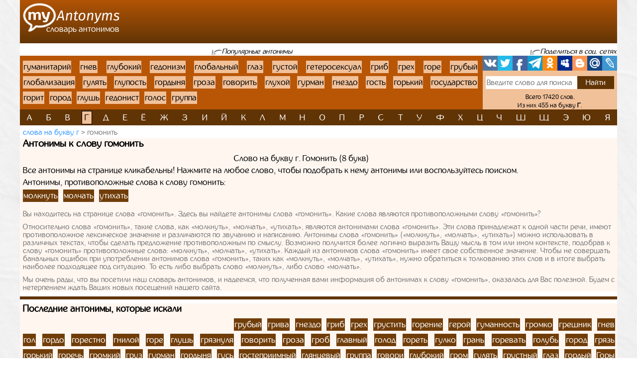

--- FILE ---
content_type: text/html; charset=UTF-8
request_url: https://myantonyms.ru/g-letter/gomonit-26730
body_size: 7056
content:
<!doctype html>
<html lang="ru">
  <head>
    <!-- Required meta tags -->
    <meta charset="utf-8">
    <meta name="viewport" content="width=device-width, initial-scale=1, shrink-to-fit=no">
    
    <!-- Bootstrap CSS -->
    <link rel="stylesheet" href="https://myantonyms.ru/themes/smartguin/assets/vendor/bootstrap/css/bootstrap.min.css?1">
    <!-- App CSS -->
    <link rel="stylesheet" href="https://myantonyms.ru/themes/smartguin/assets/css/main.css?2">
    
    <title>Антонимы к слову гомонить | Противоположные слова</title>
    <meta name="description" content="Антонимы к слову гомонить. Лучший онлайн словарь антонимов Русского языка.">
    <meta name="keywords" content="гомонить, антонимы к слову гомонить, подобрать, найти, словарь, онлайн">
    <link href="https://myantonyms.ru/themes/smartguin/assets/images/favicon.ico?1" type="image/x-icon" rel="shortcut icon">
    <meta name="referrer" content="origin">
    <meta name="author" content="D.panchenko">
    
    <!-- OG: -->
    <meta property="og:type" content="website">
    <meta property="og:title" content="Антонимы к слову гомонить | Противоположные слова">
    <meta property="og:image" content="https://myantonyms.ru/themes/smartguin/assets/images/socs.png?1">
    <meta property="og:url" content="https://myantonyms.ru/letter/g/gomonit-26730">
    <meta property="og:description" content="Антонимы к слову гомонить. Лучший онлайн словарь антонимов Русского языка.">
    <meta property="og:site_name" content="Myantonyms">

    <meta property="og:cnt_title" content="Антонимы. Словарь антонимов.">
    <meta property="og:cnt_image" content="https://myantonyms.ru/themes/smartguin/assets/images/socs.png?1">
    <meta property="og:cnt_url" content="https://myantonyms.ru/">
    <meta property="og:cnt_description" content="Лучший онлайн словарь антонимов Русского языка. Все антонимы. Быстрый поиск и подбор нужных антонимов. Всего словарь содержит 17420 слов.">
    
    <!-- Adv -->
    					<script src="https://yandex.ru/ads/system/context.js" async></script>
			<script>window.yaContextCb = window.yaContextCb || [];</script>
									<script async src="https://ad.mail.ru/static/ads-async.js"></script>
		    	
    <!-- Scripts -->
    <script>
		function share_me(node) {
			var popup_width = 626;
			var popup_height = 436;
			var min_width = 768;
			var min_height = 535;
			if (!this.title) this.title = encodeURIComponent(document.querySelector('meta[property=\'og:cnt_title\']').getAttribute('content'));
			if (!this.description) this.description = encodeURIComponent(document.querySelector('meta[property=\'og:cnt_description\']').getAttribute('content'));
			if (!this.image) this.image = encodeURIComponent(document.querySelector('meta[property=\'og:cnt_image\']').getAttribute('content'));
			if (!this.href) this.href = encodeURIComponent(document.querySelector('meta[property=\'og:cnt_url\']').getAttribute('content'));
			var type = node.getAttribute('data-count');
			var url = {
			  vk: 'https://vk.com/share.php?url='+ this.href +'&title='+ this.title +'&image='+ this.image +'&description='+ this.description,
			  twi: 'https://twitter.com/intent/tweet?url='+ this.href +'&text='+ this.description,
			  fb: 'https://www.facebook.com/sharer.php?src=sp&u='+ this.href +'&summary='+ this.description +'&title='+ this.title +'&picture='+ this.image,
			  Telegram: 'https://telegram.me/share/url?url='+ this.href +'&text='+ this.description,
			  odkl: 'https://connect.ok.ru/dk?st.cmd=WidgetSharePreview&st.title='+ this.title +'&st.shareUrl='+ this.href,
			  MySpace: 'https://www.myspace.com/Modules/PostTo/Pages/?u='+ this.href +'&t='+ this.title +'&c='+ this.description,
			  Blogger: 'https://www.blogger.com/blog_this.pyra?t='+ this.title +'&u='+ this.href +'&n='+ this.description,
			  mail: 'https://connect.mail.ru/share?url='+ this.href +'&title='+ this.title +'&description='+ this.description +'&imageurl='+ this.image,
			  LiveJournal: 'https://www.livejournal.com/update.bml?event='+ this.href +'&subject='+ this.description
			};
			if (typeof url[type] == 'undefined')
			  return;
			var popup = function(){
			  var left = screen.width/2 - popup_width/2;
			  var top = screen.height/2 - popup_height/2;
			  return window.open(cur_url, '_blank', 'scrollbars=0, resizable=1, menubar=0, toolbar=0, status=0, width='+ popup_width +',height='+ popup_height +',left='+ left +',top='+ top);
			};
			var cur_url = url[type];
			var link = function(){
			  node.setAttribute('href', cur_url);
			  return true;
			};
			if (screen.width < min_width || screen.height < min_height)
			  return link();
			if (popup(url[type]) === null)
			  return link();
			return false;
		}
		if ( window.matchMedia('screen and (min-device-width: 768px)').matches )
			document.documentElement.classList.add('desktop');
		else
			document.documentElement.classList.add('mobile');
    </script>
  </head>
  <body class="container-fluid p-0">

    <!-- Реклама попапер -->
                                <!-- Yandex.RTB R-A-518182-5 --> 
            <script>window.yaContextCb.push(()=>{
                        Ya.Context.AdvManager.render({
                        type: 'fullscreen',
                        platform: 'touch',
                        blockId: 'R-A-518182-5'
                        })
                    })</script>
            	
    <div class="content">
      <!-- Шапка 1 -->
      <header>
	<div class="logo">
	            
				<a href="/" title="Словарь антонимов"><img src="https://myantonyms.ru/themes/smartguin/assets/images/logo.png?1" alt="Myantonyms"><strong>Словарь антонимов</strong></a>
			</div>
	<div class="aside">
                                    <div id="yandex_rtb_R-A-518182-1"></div>
                        <script>
                window['yandex_rtb_R-A-518182-1'] = document.getElementById('yandex_rtb_R-A-518182-1');
                                if ( window.matchMedia('screen and (min-device-width:768px)').matches ) {
                    window.yaContextCb.push( () => {
                        Ya.Context.AdvManager.render({ renderTo: 'yandex_rtb_R-A-518182-1',
                                                       blockId: 'R-A-518182-1',
                                                       onRender: (data) => {
                                                                                                                      window['yandex_rtb_R-A-518182-1'].classList.remove('d-none');
                                                       }
                                                     }, () => {
                                                                  window['yandex_rtb_R-A-518182-1'].classList.add('d-none');
                                                                                                                                }
                                                    )
                                                   }
                                           )
                } else {
                    window['yandex_rtb_R-A-518182-1'].remove();
                                    }
            </script>
            	</div>
</header>	  
      <!-- Реклама для мобилки -->
      <div id="ads_mobile_top" class="">
                                <div id="yandex_rtb_R-A-518182-6"></div>
                        <script>
                window['yandex_rtb_R-A-518182-6'] = document.getElementById('yandex_rtb_R-A-518182-6');
                                if ( window.matchMedia('screen and (max-device-width:767px)').matches ) {
                    window.yaContextCb.push( () => {
                        Ya.Context.AdvManager.render({ renderTo: 'yandex_rtb_R-A-518182-6',
                                                       blockId: 'R-A-518182-6',
                                                       onRender: (data) => {
                                                                                                                      window['yandex_rtb_R-A-518182-6'].classList.remove('d-none');
                                                       }
                                                     }, () => {
                                                                  window['yandex_rtb_R-A-518182-6'].classList.add('d-none');
                                                                                                                                }
                                                    )
                                                   }
                                           )
                } else {
                    window['yandex_rtb_R-A-518182-6'].remove();
                                    }
            </script>
            </div>      
      <!-- Шапка 2 -->
      <section id="popular" class="row m-0">
	<div class="col-12 p-0">
		<div>
			<span>Популярные антонимы</span>
		</div>
		
		<div>
			<span>Поделиться в соц. сетях</span>
		</div>
	</div>
	
	<div class="col p-0">
		<ol class="ol">
								<li><a href="/g-letter/gumanitarii-28503">гуманитарий</a></li>
											<li><a href="/g-letter/gnev-26225">гнев</a></li>
											<li><a href="/g-letter/glubokii-26087">глубокий</a></li>
											<li><a href="/g-letter/gedonizm-24281">гедонизм</a></li>
											<li><a href="/g-letter/globalnyi-26024">глобальный</a></li>
											<li><a href="/g-letter/glaz-25880">глаз</a></li>
											<li><a href="/g-letter/gustoi-28654">густой</a></li>
											<li><a href="/g-letter/geteroseksual-24983">гетеросексуал</a></li>
											<li><a href="/g-letter/grib-27882">гриб</a></li>
											<li><a href="/g-letter/greh-27850">грех</a></li>
											<li><a href="/g-letter/gore-26917">горе</a></li>
											<li><a href="/g-letter/grubyi-28111">грубый</a></li>
											<li><a href="/g-letter/globalizacia-26015">глобализация</a></li>
											<li><a href="/g-letter/gulat-28487">гулять</a></li>
											<li><a href="/g-letter/glupost-26128">глупость</a></li>
											<li><a href="/g-letter/gordyna-26915">гордыня</a></li>
											<li><a href="/g-letter/groza-28002">гроза</a></li>
											<li><a href="/g-letter/govorit-26374">говорить</a></li>
											<li><a href="/g-letter/gluhoi-26146">глухой</a></li>
											<li><a href="/g-letter/gurman-28580">гурман</a></li>
											<li><a href="/g-letter/gnezdo-26239">гнездо</a></li>
											<li><a href="/g-letter/gost-27341">гость</a></li>
											<li><a href="/g-letter/gorkii-27186">горький</a></li>
											<li><a href="/g-letter/gosudarstvo-27361">государство</a></li>
											<li><a href="/g-letter/gorit-26979">горит</a></li>
											<li><a href="/g-letter/gorod-27095">город</a></li>
											<li><a href="/g-letter/glus-26167">глушь</a></li>
											<li><a href="/g-letter/gedonist-24282">гедонист</a></li>
											<li><a href="/g-letter/golos-26562">голос</a></li>
											<li><a href="/g-letter/gruppa-28222">группа</a></li>
							</ol>
	</div>
	
	<div>
		<span>Поделиться в соц. сетях</span>
	</div>
	
	<div class="col p-0">
		<div class="share42init">
			<span class="share_me">
	        			<a rel="nofollow" href="#" data-count="vk" onclick="return share_me(this)" title="Поделиться В Контакте" target="_blank"></a>
		            			<a rel="nofollow" href="#" data-count="twi" onclick="return share_me(this)" title="Добавить в Twitter" target="_blank"></a>
		            			<a rel="nofollow" href="#" data-count="fb" onclick="return share_me(this)" title="Поделиться в Facebook" target="_blank"></a>
		            			<a rel="nofollow" href="#" data-count="Telegram" onclick="return share_me(this)" title="Поделиться в Телеграм" target="_blank"></a>
		            			<a rel="nofollow" href="#" data-count="odkl" onclick="return share_me(this)" title="Добавить в Одноклассники" target="_blank"></a>
		            			<a rel="nofollow" href="#" data-count="MySpace" onclick="return share_me(this)" title="Добавить в MySpace" target="_blank"></a>
		            			<a rel="nofollow" href="#" data-count="Blogger" onclick="return share_me(this)" title="Опубликовать в Blogger.com" target="_blank"></a>
		            			<a rel="nofollow" href="#" data-count="mail" onclick="return share_me(this)" title="Поделиться в Моем Мире@Mail.Ru" target="_blank"></a>
		            			<a rel="nofollow" href="#" data-count="LiveJournal" onclick="return share_me(this)" title="Опубликовать в LiveJournal" target="_blank"></a>
		    </span>		</div>
		<form action="/search">
			<input maxlength="64" name="q" placeholder="Введите слово для поиска" value=""
				><input type="submit" title="Поиск" value="Найти">
		</form>
		<div>
			<span>Всего 17420 слов.</span>
						<span>Из них 455 на букву <strong>г</strong>.</span>
					</div>
	</div>
</section>      
      <!-- Навигаця по-алфавиту -->
      <nav id="alphabet" class="navbar navbar-expand-md navbar-light">
	<button class="navbar-toggler" type="button" data-toggle="collapse" data-target="#alphabet-list" aria-controls="alphabet-list" aria-expanded="false" aria-label="Toggle navigation">
		<span class="navbar-toggler-icon"></span>
	</button>
	<span class="navbar-text">Поиск по буквам</span>
	<div class="collapse navbar-collapse" id="alphabet-list">
		
		<hr>
		
		<ul class="navbar-nav">
								<li class="nav-item"><a class="nav-link" href="/a-letter">а</a></li>
											<li class="nav-item"><a class="nav-link" href="/b-letter">б</a></li>
											<li class="nav-item"><a class="nav-link" href="/v-letter">в</a></li>
											<li class="nav-item active"><strong class="nav-link">г</strong></li>
											<li class="nav-item"><a class="nav-link" href="/d-letter">д</a></li>
											<li class="nav-item"><a class="nav-link" href="/e-letter">е</a></li>
											<li class="nav-item"><a class="nav-link" href="/yo-letter">ё</a></li>
											<li class="nav-item"><a class="nav-link" href="/zh-letter">ж</a></li>
											<li class="nav-item"><a class="nav-link" href="/z-letter">з</a></li>
											<li class="nav-item"><a class="nav-link" href="/i-letter">и</a></li>
											<li class="nav-item"><a class="nav-link" href="/yi-letter">й</a></li>
											<li class="nav-item"><a class="nav-link" href="/k-letter">к</a></li>
											<li class="nav-item"><a class="nav-link" href="/l-letter">л</a></li>
											<li class="nav-item"><a class="nav-link" href="/m-letter">м</a></li>
											<li class="nav-item"><a class="nav-link" href="/n-letter">н</a></li>
											<li class="nav-item"><a class="nav-link" href="/o-letter">о</a></li>
											<li class="nav-item"><a class="nav-link" href="/p-letter">п</a></li>
											<li class="nav-item"><a class="nav-link" href="/r-letter">р</a></li>
											<li class="nav-item"><a class="nav-link" href="/s-letter">с</a></li>
											<li class="nav-item"><a class="nav-link" href="/t-letter">т</a></li>
											<li class="nav-item"><a class="nav-link" href="/u-letter">у</a></li>
											<li class="nav-item"><a class="nav-link" href="/f-letter">ф</a></li>
											<li class="nav-item"><a class="nav-link" href="/h-letter">х</a></li>
											<li class="nav-item"><a class="nav-link" href="/cz-letter">ц</a></li>
											<li class="nav-item"><a class="nav-link" href="/ch-letter">ч</a></li>
											<li class="nav-item"><a class="nav-link" href="/sh-letter">ш</a></li>
											<li class="nav-item"><a class="nav-link" href="/sc-letter">щ</a></li>
											<li class="nav-item"><a class="nav-link" href="/ye-letter">э</a></li>
											<li class="nav-item"><a class="nav-link" href="/yu-letter">ю</a></li>
											<li class="nav-item"><a class="nav-link" href="/ya-letter">я</a></li>
							</ul>
	</div>
</nav>
      
      <!-- Хлебные крошки -->
      <section id="bread">
					<nav>
			<ol>
				<li><a href="/g-letter?page=3"
					>Слова на букву г</a></li>
				<li><strong>гомонить</strong></li>
			</ol>
		</nav>
			<!--
	<div>
		<div id="yandex_rtb_"></div>
	</div>
	-->
	</section>      
      <!-- Раздел -->
      <main>
	<h1>Антонимы к слову гомонить</h1>
	<aside class="float-md-left" id="article_main">
				                                    <div id="yandex_rtb_R-A-518182-2"></div>
                        <script>
                window['yandex_rtb_R-A-518182-2'] = document.getElementById('yandex_rtb_R-A-518182-2');
                                if ( window.matchMedia('screen and (min-device-width:768px)').matches ) {
                    window.yaContextCb.push( () => {
                        Ya.Context.AdvManager.render({ renderTo: 'yandex_rtb_R-A-518182-2',
                                                       blockId: 'R-A-518182-2',
                                                       onRender: (data) => {
                                                                                                                      window['yandex_rtb_R-A-518182-2'].classList.remove('d-none');
                                                       }
                                                     }, () => {
                                                                  window['yandex_rtb_R-A-518182-2'].classList.add('d-none');
                                                                                                                                }
                                                    )
                                                   }
                                           )
                } else {
                    window['yandex_rtb_R-A-518182-2'].remove();
                                    }
            </script>
                                                <div id="yandex_rtb_R-A-518182-7"></div>
                        <script>
                window['yandex_rtb_R-A-518182-7'] = document.getElementById('yandex_rtb_R-A-518182-7');
                                if ( window.matchMedia('screen and (max-device-width:767px)').matches ) {
                    window.yaContextCb.push( () => {
                        Ya.Context.AdvManager.render({ renderTo: 'yandex_rtb_R-A-518182-7',
                                                       blockId: 'R-A-518182-7',
                                                       onRender: (data) => {
                                                                                                                      window['yandex_rtb_R-A-518182-7'].classList.remove('d-none');
                                                       }
                                                     }, () => {
                                                                  window['yandex_rtb_R-A-518182-7'].classList.add('d-none');
                                                                                                                                }
                                                    )
                                                   }
                                           )
                } else {
                    window['yandex_rtb_R-A-518182-7'].remove();
                                    }
            </script>
            	</aside>
	<div>
				
		<!-- Список слов по букве -->
				
		<!-- Само слово -->
				<p class="mg-5px">Слово на букву г. Гомонить (8 букв)</p>
	<p class="mg-5px">Все антонимы на странице кликабельны! Нажмите на любое слово, чтобы подобрать к нему антонимы или воспользуйтесь поиском.</p>
			<p class="mg-5px">Антонимы, противоположные слова к слову гомонить:</p>
		<ul class="list">
							<li><a href="/m-letter/molknut-69118">молкнуть</a>
							<li><a href="/m-letter/molcat-69272">молчать</a>
							<li><a href="/u-letter/utihat-153261">утихать</a>
					</ul>
				
		<article class="nex-text">
		<p>Вы находитесь на странице слова «гомонить». Здесь вы найдете антонимы слова «гомонить».
								Какие слова являются противоположными слову «гомонить»?</p>
								<p>Относительно слова «гомонить», такие слова, как «молкнуть», «молчать», «утихать», являются антонимами слова «гомонить».
								Эти слова принадлежат к одной части речи, имеют противоположное лексическое значение и различаются по звучанию и написанию.
								Антонимы слова «гомонить» («молкнуть», «молчать», «утихать») можно использовать в различных текстах, чтобы сделать предложение противоположным по смыслу.
								Возможно получится более логично выразить Вашу мысль в том или ином контексте,
								подобрав к слову «гомонить» противоположные слова: «молкнуть», «молчать», «утихать».
								Каждый из антонимов слова «гомонить» имеет свое собственное значение.
								Чтобы не совершать банальных ошибок при употреблении антонимов слова «гомонить», таких как «молкнуть», «молчать», «утихать»,
								нужно обратиться к толкованию этих слов и в итоге выбрать наиболее подходящее под ситуацию.
								То есть либо выбрать слово «молкнуть», либо слово «молчать».</p>
											 										<p>Мы очень рады, что вы посетили наш словарь антонимов, и надеемся, что полученная вами информация об антонимах к слову «гомонить»,
							оказалась для Вас полезной. Будем с нетерпением ждать Ваших новых посещений нашего сайта.</p>	</article>

			</div>
</main>      
      <!-- Постраничная навигация -->
      <section id="page-nav" class="">
	</section>      
      <!-- Последние искомые слова -->
      <section id="last-search">
	<div class="h2">Последние антонимы, которые искали</div>
	<aside class="float-md-left" id="footer_main">
		<script>
			if ( window.matchMedia('screen and (max-device-width: 767px)').matches && '1' )
				document.getElementById('footer_main').classList.add('vk-adv');
		</script>
                                    <div id="yandex_rtb_R-A-518182-3"></div>
                        <script>
                window['yandex_rtb_R-A-518182-3'] = document.getElementById('yandex_rtb_R-A-518182-3');
                                if ( window.matchMedia('screen and (min-device-width:768px)').matches ) {
                    window.yaContextCb.push( () => {
                        Ya.Context.AdvManager.render({ renderTo: 'yandex_rtb_R-A-518182-3',
                                                       blockId: 'R-A-518182-3',
                                                       onRender: (data) => {
                                                                                                                      window['yandex_rtb_R-A-518182-3'].classList.remove('d-none');
                                                       }
                                                     }, () => {
                                                                  window['yandex_rtb_R-A-518182-3'].classList.add('d-none');
                                                                                                                                }
                                                    )
                                                   }
                                           )
                } else {
                    window['yandex_rtb_R-A-518182-3'].remove();
                                    }
            </script>
            		                            <ins class="mrg-tag vk-adv-square" data-ad-client="ad-1462156" data-ad-slot="1462156" id="vk-elem-1462156"></ins>
            <script>
                if ( window.matchMedia('screen and (max-device-width:767px)').matches ) {
                    (MRGtag = window.MRGtag || []).push({});
                } else {
                    document.getElementById('vk-elem-1462156').remove();
                }
            </script>
            	</aside>
	<div>
		<ol>
								<li><a href="/g-letter/grubyi-28111">грубый</a></li>
											<li><a href="/g-letter/griva-27907">грива</a></li>
											<li><a href="/g-letter/gnezdo-26239">гнездо</a></li>
											<li><a href="/g-letter/grib-27882">гриб</a></li>
											<li><a href="/g-letter/greh-27850">грех</a></li>
											<li><a href="/g-letter/grustit-28238">грустить</a></li>
											<li><a href="/g-letter/gorenie-26939">горение</a></li>
											<li><a href="/g-letter/geroi-24881">герой</a></li>
											<li><a href="/g-letter/gumannost-28509">гуманность</a></li>
											<li><a href="/g-letter/gromko-28030">громко</a></li>
											<li><a href="/g-letter/gresnik-27875">грешник</a></li>
											<li><a href="/g-letter/gnev-26225">гнев</a></li>
											<li><a href="/g-letter/gol-26447">гол</a></li>
											<li><a href="/g-letter/gordo-26909">гордо</a></li>
											<li><a href="/g-letter/gorestno-26941">горестно</a></li>
											<li><a href="/g-letter/gniloi-26262">гнилой</a></li>
											<li><a href="/g-letter/gore-26917">горе</a></li>
											<li><a href="/g-letter/glus-26167">глушь</a></li>
											<li><a href="/g-letter/graznula-28333">грязнуля</a></li>
											<li><a href="/g-letter/govorit-26374">говорить</a></li>
											<li><a href="/g-letter/groza-28002">гроза</a></li>
											<li><a href="/g-letter/grob-27975">гроб</a></li>
											<li><a href="/g-letter/glavnyi-25832">главный</a></li>
											<li><a href="/g-letter/golod-26532">голод</a></li>
											<li><a href="/g-letter/goret-26944">гореть</a></li>
											<li><a href="/g-letter/gulko-176466">гулко</a></li>
											<li><a href="/g-letter/gran-27667">грань</a></li>
											<li><a href="/g-letter/gorevat-26927">горевать</a></li>
											<li><a href="/g-letter/golub-26631">голубь</a></li>
											<li><a href="/g-letter/gorod-27095">город</a></li>
											<li><a href="/g-letter/graz-28342">грязь</a></li>
											<li><a href="/g-letter/gorkii-27186">горький</a></li>
											<li><a href="/g-letter/gorec-26949">горечь</a></li>
											<li><a href="/g-letter/gromkii-28029">громкий</a></li>
											<li><a href="/g-letter/gruz-28136">груз</a></li>
											<li><a href="/g-letter/gurman-28580">гурман</a></li>
											<li><a href="/g-letter/gordyna-26915">гордыня</a></li>
											<li><a href="/g-letter/gus-28672">гусь</a></li>
											<li><a href="/g-letter/gostepriimnyi-27318">гостеприимный</a></li>
											<li><a href="/g-letter/glancevyi-26204">глянцевый</a></li>
											<li><a href="/g-letter/gruppa-28222">группа</a></li>
											<li><a href="/g-letter/govori-26370">говори</a></li>
											<li><a href="/g-letter/glubokii-26087">глубокий</a></li>
											<li><a href="/g-letter/grom-28022">гром</a></li>
											<li><a href="/g-letter/gulat-28487">гулять</a></li>
											<li><a href="/g-letter/grustnyi-28243">грустный</a></li>
											<li><a href="/g-letter/glaz-25880">глаз</a></li>
											<li><a href="/g-letter/gordyi-26914">гордый</a></li>
											<li><a href="/g-letter/gory-27183">Горы</a></li>
											<li><a href="/g-letter/giperbola-25491">гипербола</a></li>
											<li><a href="/g-letter/gresnyi-27879">грешный</a></li>
											<li><a href="/g-letter/guby-28394">губы</a></li>
											<li><a href="/g-letter/gumanizm-28496">гуманизм</a></li>
											<li><a href="/g-letter/gopnik-26855">гопник</a></li>
											<li><a href="/g-letter/graf-27680">граф</a></li>
											<li><a href="/g-letter/gromadnyi-28026">громадный</a></li>
											<li><a href="/g-letter/glupost-26128">глупость</a></li>
											<li><a href="/g-letter/graznyi-28338">грязный</a></li>
											<li><a href="/g-letter/gosudarstvennyi-27359">государственный</a></li>
											<li><a href="/g-letter/golodnyi-26539">голодный</a></li>
							</ol>
	</div>
</section>      
    </div>
  
    <!-- Подвал -->
    <footer>
	<div>
		<div>&copy; Myantonyms
				2016-2026.</div>
		<ul>
						<li>
				<a href="/about" rel="nofollow" target="_blank">Информация</a>
			</li>
						<li>
				<a href="https://vk.com/labmantissa" rel="nofollow" target="_blank">Связаться с нами</a>
			</li>
		</ul>
	</div>
	<div>
        		<a href="https://top.mail.ru/jump?from=2784254" rel="nofollow" target="_blank">
			<img src="https://top-fwz1.mail.ru/counter?id=2784254;t=470;l=1" title="Top.Mail.Ru" alt="Top.Mail.Ru">
		</a>
		<span id="top100_widget"></span>
		<a href="https://www.liveinternet.ru/click" rel="nofollow" target="_blank" id="liveinternet-link">
			<img id="licntE816" title="LiveInternet: показано число просмотров за 24 часа, посетителей за 24 часа и за сегодня"
				src="[data-uri]" alt="LiveInternet счётчик">
		</a>
        	</div>
</footer>	
	<!-- Счётчики -->
    	<!-- Яндекс метрика -->
    <script>(function(){ window.ym = window.ym || function(){ ( window.ym.a = window.ym.a || [] ).push(arguments); }; window.ym.l = 1 * new Date(); })();</script>
    <script src="https://mc.yandex.ru/metrika/tag.js" async></script>
    <script>ym(37637525, 'init', { clickmap: true, trackLinks: true, accurateTrackBounce: true });</script>
    <!-- Гугл аналитика -->
    <script src="https://www.googletagmanager.com/gtag/js?id=G-PT2KM05WPN" async></script>
    <script>window.dataLayer = window.dataLayer || []; function gtag(){dataLayer.push(arguments);} gtag('js', new Date()); gtag('config', 'G-PT2KM05WPN');</script>
    <!--LiveInternet -->
    <script>(function(d,s){d.getElementById("licntE816").src=
	"https://counter.yadro.ru/hit?t15.7;r"+escape(d.referrer)+
	((typeof(s)=="undefined")?"":";s"+s.width+"*"+s.height+"*"+
	(s.colorDepth?s.colorDepth:s.pixelDepth))+";u"+escape(d.URL)+
	";h"+escape(d.title.substring(0,150))+";"+Math.random()})
	(document,screen);
    document.getElementById('liveinternet-link').classList.add('show');</script>
    <!-- Mail -->
    <script>var _tmr = window._tmr || (window._tmr = []); _tmr.push({id: "2784254", type: "pageView", start: (new Date()).getTime()});</script>
    <script src="https://top-fwz1.mail.ru/js/code.js" id="topmailru-code" async></script>
    <!-- Rambler -->
    <script>(window['_top100q'] = window['_top100q'] || []).push(function() {
          var options = { project: 4427842, element: 'top100_widget', }; 
      try { window.top100Counter = new top100(options); } catch(e) { } });</script>
    <script src="https://st.top100.ru/top100/top100.js" async></script>
        
    <!-- Optional JavaScript -->
    <!-- jQuery first, then Popper.js, then Bootstrap JS -->
    <script src="https://myantonyms.ru/themes/smartguin/assets/vendor/jquery/3.5.1.slim.min.js?1"></script>
    <script src="https://myantonyms.ru/themes/smartguin/assets/vendor/popper/1.16.1.min.js?1"></script>
    <script src="https://myantonyms.ru/themes/smartguin/assets/vendor/bootstrap/js/bootstrap.min.js?1"></script>

        
  </body>
</html>